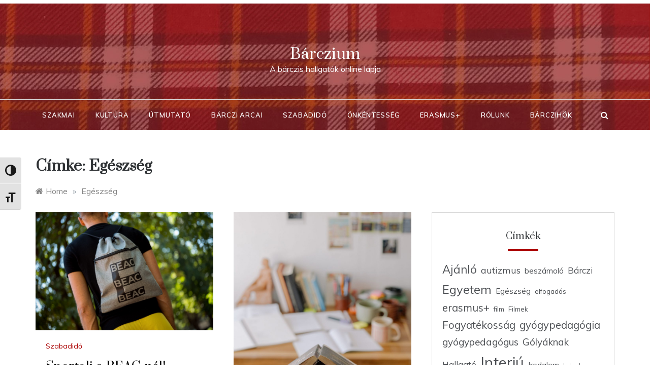

--- FILE ---
content_type: text/html; charset=UTF-8
request_url: http://barczium.elte.hu/tag/egeszseg/
body_size: 15870
content:
<!doctype html>
<html lang="hu">
<head>
	<meta charset="UTF-8">
	<meta name="viewport" content="width=device-width, initial-scale=1">
	<link rel="profile" href="https://gmpg.org/xfn/11">
	<meta name='robots' content='index, follow, max-image-preview:large, max-snippet:-1, max-video-preview:-1' />

	<!-- This site is optimized with the Yoast SEO plugin v23.0 - https://yoast.com/wordpress/plugins/seo/ -->
	<title>Egészség Archívum - B&aacute;rczium</title>
	<link rel="canonical" href="http://barczium.elte.hu/tag/egeszseg/" />
	<meta property="og:locale" content="hu_HU" />
	<meta property="og:type" content="article" />
	<meta property="og:title" content="Egészség Archívum - B&aacute;rczium" />
	<meta property="og:url" content="http://barczium.elte.hu/tag/egeszseg/" />
	<meta property="og:site_name" content="B&aacute;rczium" />
	<meta name="twitter:card" content="summary_large_image" />
	<script type="application/ld+json" class="yoast-schema-graph">{"@context":"https://schema.org","@graph":[{"@type":"CollectionPage","@id":"http://barczium.elte.hu/tag/egeszseg/","url":"http://barczium.elte.hu/tag/egeszseg/","name":"Egészség Archívum - B&aacute;rczium","isPartOf":{"@id":"http://barczium.elte.hu/#website"},"primaryImageOfPage":{"@id":"http://barczium.elte.hu/tag/egeszseg/#primaryimage"},"image":{"@id":"http://barczium.elte.hu/tag/egeszseg/#primaryimage"},"thumbnailUrl":"http://barczium.elte.hu/wp-content/uploads/2022/10/DSC_5454_0982e57021b3db42e488a8b21f846e59.jpg","breadcrumb":{"@id":"http://barczium.elte.hu/tag/egeszseg/#breadcrumb"},"inLanguage":"hu"},{"@type":"ImageObject","inLanguage":"hu","@id":"http://barczium.elte.hu/tag/egeszseg/#primaryimage","url":"http://barczium.elte.hu/wp-content/uploads/2022/10/DSC_5454_0982e57021b3db42e488a8b21f846e59.jpg","contentUrl":"http://barczium.elte.hu/wp-content/uploads/2022/10/DSC_5454_0982e57021b3db42e488a8b21f846e59.jpg","width":2048,"height":1363},{"@type":"BreadcrumbList","@id":"http://barczium.elte.hu/tag/egeszseg/#breadcrumb","itemListElement":[{"@type":"ListItem","position":1,"name":"Kezdőlap","item":"http://barczium.elte.hu/"},{"@type":"ListItem","position":2,"name":"Egészség"}]},{"@type":"WebSite","@id":"http://barczium.elte.hu/#website","url":"http://barczium.elte.hu/","name":"B&aacute;rczium","description":"A b&aacute;rczis hallgat&oacute;k online lapja","potentialAction":[{"@type":"SearchAction","target":{"@type":"EntryPoint","urlTemplate":"http://barczium.elte.hu/?s={search_term_string}"},"query-input":"required name=search_term_string"}],"inLanguage":"hu"}]}</script>
	<!-- / Yoast SEO plugin. -->


<link rel='dns-prefetch' href='//fonts.googleapis.com' />
<link rel="alternate" type="application/rss+xml" title="B&aacute;rczium &raquo; hírcsatorna" href="http://barczium.elte.hu/feed/" />
<link rel="alternate" type="application/rss+xml" title="B&aacute;rczium &raquo; hozzászólás hírcsatorna" href="http://barczium.elte.hu/comments/feed/" />
<link rel="alternate" type="application/rss+xml" title="B&aacute;rczium &raquo; Egészség címke hírcsatorna" href="http://barczium.elte.hu/tag/egeszseg/feed/" />
<script type="text/javascript">
/* <![CDATA[ */
window._wpemojiSettings = {"baseUrl":"https:\/\/s.w.org\/images\/core\/emoji\/15.0.3\/72x72\/","ext":".png","svgUrl":"https:\/\/s.w.org\/images\/core\/emoji\/15.0.3\/svg\/","svgExt":".svg","source":{"concatemoji":"http:\/\/barczium.elte.hu\/wp-includes\/js\/wp-emoji-release.min.js?ver=6.6"}};
/*! This file is auto-generated */
!function(i,n){var o,s,e;function c(e){try{var t={supportTests:e,timestamp:(new Date).valueOf()};sessionStorage.setItem(o,JSON.stringify(t))}catch(e){}}function p(e,t,n){e.clearRect(0,0,e.canvas.width,e.canvas.height),e.fillText(t,0,0);var t=new Uint32Array(e.getImageData(0,0,e.canvas.width,e.canvas.height).data),r=(e.clearRect(0,0,e.canvas.width,e.canvas.height),e.fillText(n,0,0),new Uint32Array(e.getImageData(0,0,e.canvas.width,e.canvas.height).data));return t.every(function(e,t){return e===r[t]})}function u(e,t,n){switch(t){case"flag":return n(e,"\ud83c\udff3\ufe0f\u200d\u26a7\ufe0f","\ud83c\udff3\ufe0f\u200b\u26a7\ufe0f")?!1:!n(e,"\ud83c\uddfa\ud83c\uddf3","\ud83c\uddfa\u200b\ud83c\uddf3")&&!n(e,"\ud83c\udff4\udb40\udc67\udb40\udc62\udb40\udc65\udb40\udc6e\udb40\udc67\udb40\udc7f","\ud83c\udff4\u200b\udb40\udc67\u200b\udb40\udc62\u200b\udb40\udc65\u200b\udb40\udc6e\u200b\udb40\udc67\u200b\udb40\udc7f");case"emoji":return!n(e,"\ud83d\udc26\u200d\u2b1b","\ud83d\udc26\u200b\u2b1b")}return!1}function f(e,t,n){var r="undefined"!=typeof WorkerGlobalScope&&self instanceof WorkerGlobalScope?new OffscreenCanvas(300,150):i.createElement("canvas"),a=r.getContext("2d",{willReadFrequently:!0}),o=(a.textBaseline="top",a.font="600 32px Arial",{});return e.forEach(function(e){o[e]=t(a,e,n)}),o}function t(e){var t=i.createElement("script");t.src=e,t.defer=!0,i.head.appendChild(t)}"undefined"!=typeof Promise&&(o="wpEmojiSettingsSupports",s=["flag","emoji"],n.supports={everything:!0,everythingExceptFlag:!0},e=new Promise(function(e){i.addEventListener("DOMContentLoaded",e,{once:!0})}),new Promise(function(t){var n=function(){try{var e=JSON.parse(sessionStorage.getItem(o));if("object"==typeof e&&"number"==typeof e.timestamp&&(new Date).valueOf()<e.timestamp+604800&&"object"==typeof e.supportTests)return e.supportTests}catch(e){}return null}();if(!n){if("undefined"!=typeof Worker&&"undefined"!=typeof OffscreenCanvas&&"undefined"!=typeof URL&&URL.createObjectURL&&"undefined"!=typeof Blob)try{var e="postMessage("+f.toString()+"("+[JSON.stringify(s),u.toString(),p.toString()].join(",")+"));",r=new Blob([e],{type:"text/javascript"}),a=new Worker(URL.createObjectURL(r),{name:"wpTestEmojiSupports"});return void(a.onmessage=function(e){c(n=e.data),a.terminate(),t(n)})}catch(e){}c(n=f(s,u,p))}t(n)}).then(function(e){for(var t in e)n.supports[t]=e[t],n.supports.everything=n.supports.everything&&n.supports[t],"flag"!==t&&(n.supports.everythingExceptFlag=n.supports.everythingExceptFlag&&n.supports[t]);n.supports.everythingExceptFlag=n.supports.everythingExceptFlag&&!n.supports.flag,n.DOMReady=!1,n.readyCallback=function(){n.DOMReady=!0}}).then(function(){return e}).then(function(){var e;n.supports.everything||(n.readyCallback(),(e=n.source||{}).concatemoji?t(e.concatemoji):e.wpemoji&&e.twemoji&&(t(e.twemoji),t(e.wpemoji)))}))}((window,document),window._wpemojiSettings);
/* ]]> */
</script>
<style id='wp-emoji-styles-inline-css' type='text/css'>

	img.wp-smiley, img.emoji {
		display: inline !important;
		border: none !important;
		box-shadow: none !important;
		height: 1em !important;
		width: 1em !important;
		margin: 0 0.07em !important;
		vertical-align: -0.1em !important;
		background: none !important;
		padding: 0 !important;
	}
</style>
<link rel='stylesheet' id='wp-block-library-css' href='http://barczium.elte.hu/wp-includes/css/dist/block-library/style.min.css?ver=6.6' type='text/css' media='all' />
<style id='wp-block-library-theme-inline-css' type='text/css'>
.wp-block-audio :where(figcaption){color:#555;font-size:13px;text-align:center}.is-dark-theme .wp-block-audio :where(figcaption){color:#ffffffa6}.wp-block-audio{margin:0 0 1em}.wp-block-code{border:1px solid #ccc;border-radius:4px;font-family:Menlo,Consolas,monaco,monospace;padding:.8em 1em}.wp-block-embed :where(figcaption){color:#555;font-size:13px;text-align:center}.is-dark-theme .wp-block-embed :where(figcaption){color:#ffffffa6}.wp-block-embed{margin:0 0 1em}.blocks-gallery-caption{color:#555;font-size:13px;text-align:center}.is-dark-theme .blocks-gallery-caption{color:#ffffffa6}:root :where(.wp-block-image figcaption){color:#555;font-size:13px;text-align:center}.is-dark-theme :root :where(.wp-block-image figcaption){color:#ffffffa6}.wp-block-image{margin:0 0 1em}.wp-block-pullquote{border-bottom:4px solid;border-top:4px solid;color:currentColor;margin-bottom:1.75em}.wp-block-pullquote cite,.wp-block-pullquote footer,.wp-block-pullquote__citation{color:currentColor;font-size:.8125em;font-style:normal;text-transform:uppercase}.wp-block-quote{border-left:.25em solid;margin:0 0 1.75em;padding-left:1em}.wp-block-quote cite,.wp-block-quote footer{color:currentColor;font-size:.8125em;font-style:normal;position:relative}.wp-block-quote.has-text-align-right{border-left:none;border-right:.25em solid;padding-left:0;padding-right:1em}.wp-block-quote.has-text-align-center{border:none;padding-left:0}.wp-block-quote.is-large,.wp-block-quote.is-style-large,.wp-block-quote.is-style-plain{border:none}.wp-block-search .wp-block-search__label{font-weight:700}.wp-block-search__button{border:1px solid #ccc;padding:.375em .625em}:where(.wp-block-group.has-background){padding:1.25em 2.375em}.wp-block-separator.has-css-opacity{opacity:.4}.wp-block-separator{border:none;border-bottom:2px solid;margin-left:auto;margin-right:auto}.wp-block-separator.has-alpha-channel-opacity{opacity:1}.wp-block-separator:not(.is-style-wide):not(.is-style-dots){width:100px}.wp-block-separator.has-background:not(.is-style-dots){border-bottom:none;height:1px}.wp-block-separator.has-background:not(.is-style-wide):not(.is-style-dots){height:2px}.wp-block-table{margin:0 0 1em}.wp-block-table td,.wp-block-table th{word-break:normal}.wp-block-table :where(figcaption){color:#555;font-size:13px;text-align:center}.is-dark-theme .wp-block-table :where(figcaption){color:#ffffffa6}.wp-block-video :where(figcaption){color:#555;font-size:13px;text-align:center}.is-dark-theme .wp-block-video :where(figcaption){color:#ffffffa6}.wp-block-video{margin:0 0 1em}:root :where(.wp-block-template-part.has-background){margin-bottom:0;margin-top:0;padding:1.25em 2.375em}
</style>
<style id='superb-addons-animated-heading-style-inline-css' type='text/css'>
.superbaddons-animated-heading-block{overflow:hidden}.superbaddons-animated-heading-block .superb-animated-heading-letter{display:inline-block}

</style>
<style id='superb-addons-author-box-style-inline-css' type='text/css'>
.superbaddons-authorbox{align-items:stretch;border-radius:10px;display:flex;flex-direction:row;gap:20px;padding:40px 20px}.superbaddons-authorbox-alignment-left{justify-content:flex-start}.superbaddons-authorbox-alignment-center{align-items:center;flex-direction:column;gap:0;justify-content:center;text-align:center}.superbaddons-authorbox-alignment-right{flex-direction:row-reverse;text-align:right}.superbaddons-authorbox-left{align-items:center;display:flex;flex:1;max-width:96px}.superbaddons-authorbox-right{flex:1}.superbaddons-authorbox-avatar{border-radius:50%}.superbaddons-authorbox-authorname{color:#444;font-size:32px;font-style:normal;font-weight:800;line-height:40px}.superbaddons-authorbox-authorbio{color:#7c7c7c;font-size:14px;font-style:normal;font-weight:600;line-height:19px}.superbaddons-authorbox-authorbio,.superbaddons-authorbox-authorname{margin:0}.superbaddons-authorbox-social-wrapper{align-items:flex-start;display:flex;flex-direction:row;gap:10px}.superbaddons-authorbox-social-wrapper a{margin-top:15px}

</style>
<style id='superb-addons-ratings-style-inline-css' type='text/css'>
.superbaddongs-ratings-overall-wrapper{display:flex;flex-direction:column}.superbaddons-ratings-overall-label{font-style:normal;font-weight:700}.superbaddons-ratings-overall-rating-wrapper{align-items:center;display:flex;flex-direction:row;gap:12px}.superbaddons-ratings-overall-rating{align-items:center;display:flex;font-style:normal;font-weight:800;gap:5px;line-height:40px}.superbaddons-ratings-stars-icons{display:flex;flex-wrap:wrap;gap:8px;position:relative}.superbaddons-ratings-single-star{align-items:center;display:flex;position:relative}.superbaddons-ratings-single-percentage-star{left:0;overflow:hidden;position:absolute;top:0}.superbaddons-ratings-ratingbar-label{font-weight:700;margin:30px 0 16px}.superbaddons-ratings-ratingbar-bar{border-radius:100px;overflow:hidden;width:100%}.superbaddons-ratings-ratingbar-bar,.superbaddons-ratings-ratingbar-bar-fill{height:10px}.superbaddons-ratings-alignment-center{text-align:center}.superbaddons-ratings-alignment-center .superbaddons-ratings-overall-rating-wrapper{justify-content:center}.superbaddons-ratings-alignment-right{text-align:right}.superbaddons-ratings-alignment-right .superbaddons-ratings-overall-rating-wrapper{flex-direction:row-reverse}

</style>
<style id='superb-addons-table-of-contents-style-inline-css' type='text/css'>
.superbaddons-tableofcontents{display:flex;flex-direction:column}.superbaddons-tableofcontents-alignment-center{align-items:center;text-align:center}.superbaddons-tableofcontents-alignment-right{direction:rtl}.superbaddons-tableofcontents-boxed{border-radius:10px;padding:40px 20px}.superbaddons-tableofcontents-title{font-style:normal;font-weight:800}.superbaddons-tableofcontents-text{font-style:normal;font-weight:600}.superbaddons-tableofcontents-table ol{list-style-position:inside;margin:0;padding:0}.superbaddons-tableofcontents-table ol ol{padding-left:20px}.superbaddons-tableofcontents-alignment-center .superbaddons-tableofcontents-table ol ol{padding-left:0}.superbaddons-tableofcontents-alignment-right .superbaddons-tableofcontents-table ol ol{padding-left:0;padding-right:20px}

</style>
<style id='superb-addons-recent-posts-style-inline-css' type='text/css'>
.superbaddons-recentposts-alignment-center .superbaddons-recentposts-item-inner{flex-direction:column;justify-content:center;text-align:center}.superbaddons-recentposts-alignment-right{direction:rtl}.superbaddons-recentposts-list{list-style:none;margin:0;padding:0}.superbaddons-recentposts-list a{text-decoration:none}.superbaddons-recentposts-list a:active,.superbaddons-recentposts-list a:focus,.superbaddons-recentposts-list a:hover{color:inherit}.superbaddons-recentposts-item{margin-bottom:10px}.superbaddons-recentposts-item:last-of-type{margin-bottom:0}.superbaddons-recentposts-item-inner{align-items:center;display:flex;gap:10px}.superbaddons-recentposts-item-left,.superbaddons-recentposts-item-right{display:flex;flex-direction:column}

</style>
<style id='superb-addons-cover-image-style-inline-css' type='text/css'>
.superbaddons-coverimage-block{overflow:hidden}

</style>
<style id='superb-addons-google-maps-style-inline-css' type='text/css'>
.superbaddons-google-maps-block{overflow:hidden}

</style>
<style id='superb-addons-reveal-button-style-inline-css' type='text/css'>
.superb-addons-reveal-button{box-sizing:border-box;font-size:18px;padding-right:30px;position:relative}.superb-addons-reveal-button-element{background-color:var(--wp--preset--color--primary,#fff);border:1px solid var(--wp--preset--color--primary,#000);border-radius:5px;box-sizing:border-box;color:var(--wp--preset--color--contrast-light,#000);display:inline-block;line-height:1;margin:0;padding:15px 25px;position:relative;text-align:center;text-decoration:none;width:auto;z-index:1}.superb-addons-reveal-button.superb-addons-reveal-button-width-25{width:calc(25% - var(--wp--style--block-gap, .5em)*.75)}.superb-addons-reveal-button.superb-addons-reveal-button-width-50{width:calc(50% - var(--wp--style--block-gap, .5em)*.5)}.superb-addons-reveal-button.superb-addons-reveal-button-width-75{width:calc(75% - var(--wp--style--block-gap, .5em)*.25)}.superb-addons-reveal-button.superb-addons-reveal-button-width-100{flex-basis:100%;width:100%}.superb-has-custom-width .superb-addons-reveal-button-element{width:100%}.superb-addons-reveal-button-has-reveal .superb-addons-reveal-button-element.superb-addons-reveal-button-cta{border-bottom-right-radius:0!important;border-top-right-radius:0!important}.superb-addons-reveal-button-element.superb-addons-reveal-button-revealed{border-color:var(--wp--preset--color--primary,#000);border-style:dashed;display:inline-flex;gap:10px;margin-right:0;-webkit-user-select:all;-moz-user-select:all;user-select:all}.superb-addons-reveal-button-element.superb-addons-reveal-button-revealed,.superb-addons-reveal-button-teaser{align-items:center;background-color:var(--wp--preset--color--contrast-light,#fff);color:var(--wp--preset--color--primary,#000)}.superb-addons-reveal-button-teaser{border:1px dashed #000;border:1px dashed var(--wp--preset--color--primary,#000);border-radius:0 8px 8px 0;box-sizing:border-box;display:none;height:100%;justify-content:flex-end;padding:0 10px;position:absolute;right:0;top:0;-webkit-user-select:none;-moz-user-select:none;user-select:none;width:50%;z-index:0}.superb-addons-reveal-button-has-reveal .superb-addons-reveal-button-teaser{display:flex}.superb-addons-reveal-button .superb-has-teaser-text-color{color:var(--superb-addons-reveal-button-teaser-text)}.superb-addons-reveal-button .superb-has-teaser-background-color{background-color:var(--superb-addons-reveal-button-teaser-background)}.superb-addons-reveal-button:active,.superb-addons-reveal-button:focus,.superb-addons-reveal-button:hover{text-decoration:none}.superb-addons-reveal-button-element button{align-items:center;background:none;border:none;color:inherit;cursor:pointer;display:inline-flex;font-family:inherit;font-size:18px;font-weight:inherit;margin:0;padding:0;text-align:center;text-decoration:none;-webkit-user-select:none;-moz-user-select:none;user-select:none}

</style>
<style id='classic-theme-styles-inline-css' type='text/css'>
/*! This file is auto-generated */
.wp-block-button__link{color:#fff;background-color:#32373c;border-radius:9999px;box-shadow:none;text-decoration:none;padding:calc(.667em + 2px) calc(1.333em + 2px);font-size:1.125em}.wp-block-file__button{background:#32373c;color:#fff;text-decoration:none}
</style>
<style id='global-styles-inline-css' type='text/css'>
:root{--wp--preset--aspect-ratio--square: 1;--wp--preset--aspect-ratio--4-3: 4/3;--wp--preset--aspect-ratio--3-4: 3/4;--wp--preset--aspect-ratio--3-2: 3/2;--wp--preset--aspect-ratio--2-3: 2/3;--wp--preset--aspect-ratio--16-9: 16/9;--wp--preset--aspect-ratio--9-16: 9/16;--wp--preset--color--black: #000000;--wp--preset--color--cyan-bluish-gray: #abb8c3;--wp--preset--color--white: #ffffff;--wp--preset--color--pale-pink: #f78da7;--wp--preset--color--vivid-red: #cf2e2e;--wp--preset--color--luminous-vivid-orange: #ff6900;--wp--preset--color--luminous-vivid-amber: #fcb900;--wp--preset--color--light-green-cyan: #7bdcb5;--wp--preset--color--vivid-green-cyan: #00d084;--wp--preset--color--pale-cyan-blue: #8ed1fc;--wp--preset--color--vivid-cyan-blue: #0693e3;--wp--preset--color--vivid-purple: #9b51e0;--wp--preset--gradient--vivid-cyan-blue-to-vivid-purple: linear-gradient(135deg,rgba(6,147,227,1) 0%,rgb(155,81,224) 100%);--wp--preset--gradient--light-green-cyan-to-vivid-green-cyan: linear-gradient(135deg,rgb(122,220,180) 0%,rgb(0,208,130) 100%);--wp--preset--gradient--luminous-vivid-amber-to-luminous-vivid-orange: linear-gradient(135deg,rgba(252,185,0,1) 0%,rgba(255,105,0,1) 100%);--wp--preset--gradient--luminous-vivid-orange-to-vivid-red: linear-gradient(135deg,rgba(255,105,0,1) 0%,rgb(207,46,46) 100%);--wp--preset--gradient--very-light-gray-to-cyan-bluish-gray: linear-gradient(135deg,rgb(238,238,238) 0%,rgb(169,184,195) 100%);--wp--preset--gradient--cool-to-warm-spectrum: linear-gradient(135deg,rgb(74,234,220) 0%,rgb(151,120,209) 20%,rgb(207,42,186) 40%,rgb(238,44,130) 60%,rgb(251,105,98) 80%,rgb(254,248,76) 100%);--wp--preset--gradient--blush-light-purple: linear-gradient(135deg,rgb(255,206,236) 0%,rgb(152,150,240) 100%);--wp--preset--gradient--blush-bordeaux: linear-gradient(135deg,rgb(254,205,165) 0%,rgb(254,45,45) 50%,rgb(107,0,62) 100%);--wp--preset--gradient--luminous-dusk: linear-gradient(135deg,rgb(255,203,112) 0%,rgb(199,81,192) 50%,rgb(65,88,208) 100%);--wp--preset--gradient--pale-ocean: linear-gradient(135deg,rgb(255,245,203) 0%,rgb(182,227,212) 50%,rgb(51,167,181) 100%);--wp--preset--gradient--electric-grass: linear-gradient(135deg,rgb(202,248,128) 0%,rgb(113,206,126) 100%);--wp--preset--gradient--midnight: linear-gradient(135deg,rgb(2,3,129) 0%,rgb(40,116,252) 100%);--wp--preset--font-size--small: 16px;--wp--preset--font-size--medium: 20px;--wp--preset--font-size--large: 25px;--wp--preset--font-size--x-large: 42px;--wp--preset--font-size--larger: 35px;--wp--preset--spacing--20: 0.44rem;--wp--preset--spacing--30: 0.67rem;--wp--preset--spacing--40: 1rem;--wp--preset--spacing--50: 1.5rem;--wp--preset--spacing--60: 2.25rem;--wp--preset--spacing--70: 3.38rem;--wp--preset--spacing--80: 5.06rem;--wp--preset--shadow--natural: 6px 6px 9px rgba(0, 0, 0, 0.2);--wp--preset--shadow--deep: 12px 12px 50px rgba(0, 0, 0, 0.4);--wp--preset--shadow--sharp: 6px 6px 0px rgba(0, 0, 0, 0.2);--wp--preset--shadow--outlined: 6px 6px 0px -3px rgba(255, 255, 255, 1), 6px 6px rgba(0, 0, 0, 1);--wp--preset--shadow--crisp: 6px 6px 0px rgba(0, 0, 0, 1);}:where(.is-layout-flex){gap: 0.5em;}:where(.is-layout-grid){gap: 0.5em;}body .is-layout-flex{display: flex;}.is-layout-flex{flex-wrap: wrap;align-items: center;}.is-layout-flex > :is(*, div){margin: 0;}body .is-layout-grid{display: grid;}.is-layout-grid > :is(*, div){margin: 0;}:where(.wp-block-columns.is-layout-flex){gap: 2em;}:where(.wp-block-columns.is-layout-grid){gap: 2em;}:where(.wp-block-post-template.is-layout-flex){gap: 1.25em;}:where(.wp-block-post-template.is-layout-grid){gap: 1.25em;}.has-black-color{color: var(--wp--preset--color--black) !important;}.has-cyan-bluish-gray-color{color: var(--wp--preset--color--cyan-bluish-gray) !important;}.has-white-color{color: var(--wp--preset--color--white) !important;}.has-pale-pink-color{color: var(--wp--preset--color--pale-pink) !important;}.has-vivid-red-color{color: var(--wp--preset--color--vivid-red) !important;}.has-luminous-vivid-orange-color{color: var(--wp--preset--color--luminous-vivid-orange) !important;}.has-luminous-vivid-amber-color{color: var(--wp--preset--color--luminous-vivid-amber) !important;}.has-light-green-cyan-color{color: var(--wp--preset--color--light-green-cyan) !important;}.has-vivid-green-cyan-color{color: var(--wp--preset--color--vivid-green-cyan) !important;}.has-pale-cyan-blue-color{color: var(--wp--preset--color--pale-cyan-blue) !important;}.has-vivid-cyan-blue-color{color: var(--wp--preset--color--vivid-cyan-blue) !important;}.has-vivid-purple-color{color: var(--wp--preset--color--vivid-purple) !important;}.has-black-background-color{background-color: var(--wp--preset--color--black) !important;}.has-cyan-bluish-gray-background-color{background-color: var(--wp--preset--color--cyan-bluish-gray) !important;}.has-white-background-color{background-color: var(--wp--preset--color--white) !important;}.has-pale-pink-background-color{background-color: var(--wp--preset--color--pale-pink) !important;}.has-vivid-red-background-color{background-color: var(--wp--preset--color--vivid-red) !important;}.has-luminous-vivid-orange-background-color{background-color: var(--wp--preset--color--luminous-vivid-orange) !important;}.has-luminous-vivid-amber-background-color{background-color: var(--wp--preset--color--luminous-vivid-amber) !important;}.has-light-green-cyan-background-color{background-color: var(--wp--preset--color--light-green-cyan) !important;}.has-vivid-green-cyan-background-color{background-color: var(--wp--preset--color--vivid-green-cyan) !important;}.has-pale-cyan-blue-background-color{background-color: var(--wp--preset--color--pale-cyan-blue) !important;}.has-vivid-cyan-blue-background-color{background-color: var(--wp--preset--color--vivid-cyan-blue) !important;}.has-vivid-purple-background-color{background-color: var(--wp--preset--color--vivid-purple) !important;}.has-black-border-color{border-color: var(--wp--preset--color--black) !important;}.has-cyan-bluish-gray-border-color{border-color: var(--wp--preset--color--cyan-bluish-gray) !important;}.has-white-border-color{border-color: var(--wp--preset--color--white) !important;}.has-pale-pink-border-color{border-color: var(--wp--preset--color--pale-pink) !important;}.has-vivid-red-border-color{border-color: var(--wp--preset--color--vivid-red) !important;}.has-luminous-vivid-orange-border-color{border-color: var(--wp--preset--color--luminous-vivid-orange) !important;}.has-luminous-vivid-amber-border-color{border-color: var(--wp--preset--color--luminous-vivid-amber) !important;}.has-light-green-cyan-border-color{border-color: var(--wp--preset--color--light-green-cyan) !important;}.has-vivid-green-cyan-border-color{border-color: var(--wp--preset--color--vivid-green-cyan) !important;}.has-pale-cyan-blue-border-color{border-color: var(--wp--preset--color--pale-cyan-blue) !important;}.has-vivid-cyan-blue-border-color{border-color: var(--wp--preset--color--vivid-cyan-blue) !important;}.has-vivid-purple-border-color{border-color: var(--wp--preset--color--vivid-purple) !important;}.has-vivid-cyan-blue-to-vivid-purple-gradient-background{background: var(--wp--preset--gradient--vivid-cyan-blue-to-vivid-purple) !important;}.has-light-green-cyan-to-vivid-green-cyan-gradient-background{background: var(--wp--preset--gradient--light-green-cyan-to-vivid-green-cyan) !important;}.has-luminous-vivid-amber-to-luminous-vivid-orange-gradient-background{background: var(--wp--preset--gradient--luminous-vivid-amber-to-luminous-vivid-orange) !important;}.has-luminous-vivid-orange-to-vivid-red-gradient-background{background: var(--wp--preset--gradient--luminous-vivid-orange-to-vivid-red) !important;}.has-very-light-gray-to-cyan-bluish-gray-gradient-background{background: var(--wp--preset--gradient--very-light-gray-to-cyan-bluish-gray) !important;}.has-cool-to-warm-spectrum-gradient-background{background: var(--wp--preset--gradient--cool-to-warm-spectrum) !important;}.has-blush-light-purple-gradient-background{background: var(--wp--preset--gradient--blush-light-purple) !important;}.has-blush-bordeaux-gradient-background{background: var(--wp--preset--gradient--blush-bordeaux) !important;}.has-luminous-dusk-gradient-background{background: var(--wp--preset--gradient--luminous-dusk) !important;}.has-pale-ocean-gradient-background{background: var(--wp--preset--gradient--pale-ocean) !important;}.has-electric-grass-gradient-background{background: var(--wp--preset--gradient--electric-grass) !important;}.has-midnight-gradient-background{background: var(--wp--preset--gradient--midnight) !important;}.has-small-font-size{font-size: var(--wp--preset--font-size--small) !important;}.has-medium-font-size{font-size: var(--wp--preset--font-size--medium) !important;}.has-large-font-size{font-size: var(--wp--preset--font-size--large) !important;}.has-x-large-font-size{font-size: var(--wp--preset--font-size--x-large) !important;}
:where(.wp-block-post-template.is-layout-flex){gap: 1.25em;}:where(.wp-block-post-template.is-layout-grid){gap: 1.25em;}
:where(.wp-block-columns.is-layout-flex){gap: 2em;}:where(.wp-block-columns.is-layout-grid){gap: 2em;}
:root :where(.wp-block-pullquote){font-size: 1.5em;line-height: 1.6;}
</style>
<link rel='stylesheet' id='superb-addons-patterns-css' href='http://barczium.elte.hu/wp-content/plugins/superb-blocks/assets/css/patterns.min.css?ver=3.3.0' type='text/css' media='all' />
<link rel='stylesheet' id='superb-addons-enhancements-css' href='http://barczium.elte.hu/wp-content/plugins/superb-blocks/assets/css/enhancements.min.css?ver=3.3.0' type='text/css' media='all' />
<link rel='stylesheet' id='spbsm-stylesheet-css' href='http://barczium.elte.hu/wp-content/plugins/superb-social-share-and-follow-buttons//assets/css/frontend.css?ver=1.1.8' type='text/css' media='all' />
<link rel='stylesheet' id='spbsm-lato-font-css' href='http://barczium.elte.hu/wp-content/plugins/superb-social-share-and-follow-buttons//assets/lato/styles.css?ver=1.1.8' type='text/css' media='all' />
<link rel='stylesheet' id='ui-font-css' href='http://barczium.elte.hu/wp-content/plugins/wp-accessibility/toolbar/fonts/css/a11y-toolbar.css?ver=2.1.7' type='text/css' media='all' />
<link rel='stylesheet' id='ui-a11y-css' href='http://barczium.elte.hu/wp-content/plugins/wp-accessibility/toolbar/css/a11y.css?ver=2.1.7' type='text/css' media='all' />
<link rel='stylesheet' id='ui-fontsize.css-css' href='http://barczium.elte.hu/wp-content/plugins/wp-accessibility/toolbar/css/a11y-fontsize.css?ver=2.1.7' type='text/css' media='all' />
<style id='ui-fontsize.css-inline-css' type='text/css'>
html { --wpa-font-size: clamp( 24px, 1.5rem, 36px ); --wpa-h1-size : clamp( 48px, 3rem, 72px ); --wpa-h2-size : clamp( 40px, 2.5rem, 60px ); --wpa-h3-size : clamp( 32px, 2rem, 48px ); --wpa-h4-size : clamp( 28px, 1.75rem, 42px ); --wpa-sub-list-size: 1.1em; --wpa-sub-sub-list-size: 1em; } 
</style>
<link rel='stylesheet' id='wpa-style-css' href='http://barczium.elte.hu/wp-content/plugins/wp-accessibility/css/wpa-style.css?ver=2.1.7' type='text/css' media='all' />
<style id='wpa-style-inline-css' type='text/css'>
:root { --admin-bar-top : 7px; }
</style>
<link rel='stylesheet' id='polite-body-css' href='//fonts.googleapis.com/css?family=Muli:400,400i,500,600,700&#038;display=swap' type='text/css' media='all' />
<link rel='stylesheet' id='polite-heading-css' href='//fonts.googleapis.com/css?family=Prata&#038;display=swap' type='text/css' media='all' />
<link rel='stylesheet' id='polite-sign-css' href='//fonts.googleapis.com/css?family=Monsieur+La+Doulaise&#038;display=swap' type='text/css' media='all' />
<link rel='stylesheet' id='font-awesome-css' href='http://barczium.elte.hu/wp-content/plugins/elementor/assets/lib/font-awesome/css/font-awesome.min.css?ver=4.7.0' type='text/css' media='all' />
<link rel='stylesheet' id='grid-css-css' href='http://barczium.elte.hu/wp-content/themes/polite/css/grid.min.css?ver=4.5.0' type='text/css' media='all' />
<link rel='stylesheet' id='slick-css' href='http://barczium.elte.hu/wp-content/themes/polite/assets/css/slick.css?ver=4.5.0' type='text/css' media='all' />
<link rel='stylesheet' id='offcanvas-style-css' href='http://barczium.elte.hu/wp-content/themes/polite/assets/css/canvi.css?ver=4.5.0' type='text/css' media='all' />
<link rel='stylesheet' id='polite-style-css' href='http://barczium.elte.hu/wp-content/themes/polite/style.css?ver=6.6' type='text/css' media='all' />
<style id='polite-style-inline-css' type='text/css'>

            #toTop,
            a.effect:before,
            .show-more,
            a.link-format,
            .comment-form #submit:hover, 
            .comment-form #submit:focus,
            .meta_bottom .post-share a:hover,
            .tabs-nav li:before,
            .post-slider-section .s-cat,
            .sidebar-3 .widget-title:after,
            .bottom-caption .slick-current .slider-items span,
            aarticle.format-status .post-content .post-format::after,
            article.format-chat .post-content .post-format::after, 
            article.format-link .post-content .post-format::after,
            article.format-standard .post-content .post-format::after, 
            article.format-image .post-content .post-format::after, 
            article.hentry.sticky .post-content .post-format::after, 
            article.format-video .post-content .post-format::after, 
            article.format-gallery .post-content .post-format::after, 
            article.format-audio .post-content .post-format::after, 
            article.format-quote .post-content .post-format::after{ 
                background-color: #aa0000; 
                border-color: #aa0000;
            }
            #author:active, 
            #email:active, 
            #url:active, 
            #comment:active, 
            #author:focus, 
            #email:focus, 
            #url:focus, 
            #comment:focus,
            #author:hover, 
            #email:hover, 
            #url:hover, 
            #comment:hover{
                border-color:#aa0000;
            }
            .post-cats > span i, 
            .post-cats > span a,
            .slide-wrap .caption .s-cat,
            .slide-wrap .caption span a:hover,
            .comment-form .logged-in-as a:last-child:hover, 
            .comment-form .logged-in-as a:last-child:focus,
            .main-header a:hover, 
            .main-header a:focus, 
            .main-header a:active,
            .top-menu > ul > li > a:hover,
            .main-menu ul li.current-menu-item > a, 
            .header-2 .main-menu > ul > li.current-menu-item > a,
            .main-menu ul li:hover > a,
            .post-navigation .nav-links a:hover, 
            .post-navigation .nav-links a:focus,
            .tabs-nav li.tab-active a, 
            .tabs-nav li.tab-active,
            .tabs-nav li.tab-active a, 
            .tabs-nav li.tab-active,
            ul.trail-items li a:hover span,
            .author-socials a:hover,
            .post-date a:focus, 
            .post-date a:hover,
            .post-excerpt a:hover, 
            .post-excerpt a:focus, 
            .content a:hover, 
            .content a:focus,
            .post-footer > span a:hover, 
            .post-footer > span a:focus,
            .widget a:hover, 
            .widget a:focus,
            .footer-menu li a:hover, 
            .footer-menu li a:focus,
            .footer-social-links a:hover,
            .footer-social-links a:focus,
            .site-footer a:hover, 
            .site-footer a:focus, .content-area p a{ 
                color : #aa0000; 
            }
            .header-1 .head_one .logo{ 
                max-width : 600px; 
            }
            .header-image:before { 
                background-color : #000000; 
            }
            .header-image:before { 
                opacity : 0.1; 
            }
            .header-1 .header-image .head_one { 
                min-height : 100px; 
            }
</style>
<script type="text/javascript" src="http://barczium.elte.hu/wp-includes/js/jquery/jquery.min.js?ver=3.7.1" id="jquery-core-js"></script>
<script type="text/javascript" src="http://barczium.elte.hu/wp-includes/js/jquery/jquery-migrate.min.js?ver=3.4.1" id="jquery-migrate-js"></script>
<script type="text/javascript" src="http://barczium.elte.hu/wp-content/plugins/wp-accessibility/js/fingerprint.min.js?ver=2.1.7" id="wpa-fingerprintjs-js"></script>
<link rel="https://api.w.org/" href="http://barczium.elte.hu/wp-json/" /><link rel="alternate" title="JSON" type="application/json" href="http://barczium.elte.hu/wp-json/wp/v2/tags/43" /><link rel="EditURI" type="application/rsd+xml" title="RSD" href="http://barczium.elte.hu/xmlrpc.php?rsd" />
<meta name="generator" content="WordPress 6.6" />
<!-- Analytics by WP Statistics v14.9.1 - https://wp-statistics.com/ -->
<meta name="generator" content="Elementor 3.23.1; features: additional_custom_breakpoints, e_lazyload; settings: css_print_method-external, google_font-enabled, font_display-auto">
			<style>
				.e-con.e-parent:nth-of-type(n+4):not(.e-lazyloaded):not(.e-no-lazyload),
				.e-con.e-parent:nth-of-type(n+4):not(.e-lazyloaded):not(.e-no-lazyload) * {
					background-image: none !important;
				}
				@media screen and (max-height: 1024px) {
					.e-con.e-parent:nth-of-type(n+3):not(.e-lazyloaded):not(.e-no-lazyload),
					.e-con.e-parent:nth-of-type(n+3):not(.e-lazyloaded):not(.e-no-lazyload) * {
						background-image: none !important;
					}
				}
				@media screen and (max-height: 640px) {
					.e-con.e-parent:nth-of-type(n+2):not(.e-lazyloaded):not(.e-no-lazyload),
					.e-con.e-parent:nth-of-type(n+2):not(.e-lazyloaded):not(.e-no-lazyload) * {
						background-image: none !important;
					}
				}
			</style>
			<link rel="icon" href="http://barczium.elte.hu/wp-content/uploads/2020/08/cropped-19E942F0-0CEF-40F8-87AF-02BF69B416FB-32x32.jpeg" sizes="32x32" />
<link rel="icon" href="http://barczium.elte.hu/wp-content/uploads/2020/08/cropped-19E942F0-0CEF-40F8-87AF-02BF69B416FB-192x192.jpeg" sizes="192x192" />
<link rel="apple-touch-icon" href="http://barczium.elte.hu/wp-content/uploads/2020/08/cropped-19E942F0-0CEF-40F8-87AF-02BF69B416FB-180x180.jpeg" />
<meta name="msapplication-TileImage" content="http://barczium.elte.hu/wp-content/uploads/2020/08/cropped-19E942F0-0CEF-40F8-87AF-02BF69B416FB-270x270.jpeg" />
</head>

<body class="archive tag tag-egeszseg tag-43 wp-embed-responsive hfeed at-sticky-sidebar right-sidebar masonry-post elementor-default elementor-kit-44">
<div id="page" class="site ">
	<a class="skip-link screen-reader-text" href="#content">Skip to content</a>

	<div class="js-canvi-content canvi-content">
<header class="header-1">
					<section class="top-bar-area">
				<div class="container">
										
									</div>
			</section>
					
		<section class="main-header header-image" style="background-image:url(http://barczium.elte.hu/wp-content/uploads/2022/10/kockas1.jpg); background-size: cover; background-position: center; background-repeat: no-repeat;">
		<div class="head_one clearfix">
			<div class="container">
				<div class="logo">
										<h1 class="site-title"><a href="http://barczium.elte.hu/" rel="home">B&aacute;rczium</a></h1>
										<p class="site-description">A b&aacute;rczis hallgat&oacute;k online lapja</p>
							</div><!-- .site-logo -->
		</div>
	</div>
	<div class="menu-area">
		<div class="container">					
			<nav id="site-navigation">
													<div class="search-wrapper">					
						<div class="search-box">
							<a href="javascript:void(0);" class="s_click"><i class="fa fa-search first_click" aria-hidden="true" style="display: block;"></i></a>
							<a href="javascript:void(0);" class="s_click"><i class="fa fa-times second_click" aria-hidden="true" style="display: none;"></i></a>
						</div>
						<div class="search-box-text">
							<form role="search" method="get" class="search-form" action="http://barczium.elte.hu/">
				<label>
					<span class="screen-reader-text">Keresés:</span>
					<input type="search" class="search-field" placeholder="Keresés&hellip;" value="" name="s" />
				</label>
				<input type="submit" class="search-submit" value="Keresés" />
			</form>						</div>				
					</div>
				
				<button class="bar-menu">
											<span>Menu</span>
									</button>
				<div class="main-menu menu-caret">
					<ul id="primary-menu" class=""><li id="menu-item-147" class="menu-item menu-item-type-taxonomy menu-item-object-category menu-item-147"><a href="http://barczium.elte.hu/category/szakmai/">Szakmai</a></li>
<li id="menu-item-150" class="menu-item menu-item-type-taxonomy menu-item-object-category menu-item-150"><a href="http://barczium.elte.hu/category/kultura/">Kultúra</a></li>
<li id="menu-item-146" class="menu-item menu-item-type-taxonomy menu-item-object-category menu-item-146"><a href="http://barczium.elte.hu/category/utmutato/">Útmutató</a></li>
<li id="menu-item-149" class="menu-item menu-item-type-taxonomy menu-item-object-category menu-item-149"><a href="http://barczium.elte.hu/category/barcziarcai/">Bárczi arcai</a></li>
<li id="menu-item-148" class="menu-item menu-item-type-taxonomy menu-item-object-category menu-item-148"><a href="http://barczium.elte.hu/category/szabadido/">Szabadidő</a></li>
<li id="menu-item-151" class="menu-item menu-item-type-taxonomy menu-item-object-category menu-item-151"><a href="http://barczium.elte.hu/category/onkentesseg/">Önkéntesség</a></li>
<li id="menu-item-1540" class="menu-item menu-item-type-taxonomy menu-item-object-category menu-item-1540"><a href="http://barczium.elte.hu/category/erasmus/">Erasmus+</a></li>
<li id="menu-item-154" class="menu-item menu-item-type-post_type menu-item-object-page menu-item-154"><a href="http://barczium.elte.hu/rolunk/">Rólunk</a></li>
<li id="menu-item-155" class="menu-item menu-item-type-custom menu-item-object-custom menu-item-155"><a href="http://barczihok.elte.hu/">BárcziHÖK</a></li>
</ul>				</div>
			</nav><!-- #site-navigation -->
		</div>
	</div>
</setion><!-- #masthead -->
</header>


	     <section id="content" class="site-content posts-container">
	<div class="container">
		<div class="row">	
			<div class="archive-heading">
				<h1 class="archive-title">Címke: <span>Egészség</span></h1>			</div>

			<div class="breadcrumbs-wrap">
				<div role="navigation" aria-label="Breadcrumbs" class="breadcrumb-trail breadcrumbs" itemprop="breadcrumb"><ul class="trail-items" itemscope itemtype="http://schema.org/BreadcrumbList"><meta name="numberOfItems" content="2" /><meta name="itemListOrder" content="Ascending" /><li itemprop="itemListElement" itemscope itemtype="http://schema.org/ListItem" class="trail-item trail-begin"><a href="http://barczium.elte.hu/" rel="home" itemprop="item"><span itemprop="name">Home</span></a><meta itemprop="position" content="1" /></li><span class="delim">»</span><li itemprop="itemListElement" itemscope itemtype="http://schema.org/ListItem" class="trail-item trail-end"><a href="http://barczium.elte.hu/tag/egeszseg/" itemprop="item"><span itemprop="name">Egészség</span></a><meta itemprop="position" content="2" /></li><span class="delim">»</span></ul></div> <!-- Breadcrumb hook -->
			</div>
			<div id="primary" class="col-md-8 content-area">
				<main id="main" class="site-main">
					
						        <div class="masonry-start"><div id="masonry-loop">
        
        <article id="post-1959" class="masonry-post post-1959 post type-post status-publish format-standard has-post-thumbnail hentry category-szabadido tag-beac tag-egeszseg tag-sportolas">
    <div class="post-wrap left-image">
                    <div class="post-media">
                                            <a class="post-thumbnail" href="http://barczium.elte.hu/2022/10/sportolj-a-beac-nal/" aria-hidden="true">
                    <img fetchpriority="high" width="2048" height="1363" src="http://barczium.elte.hu/wp-content/uploads/2022/10/DSC_5454_0982e57021b3db42e488a8b21f846e59.jpg" class="left-image wp-post-image" alt="Sportolj a BEAC-nál!" decoding="async" srcset="http://barczium.elte.hu/wp-content/uploads/2022/10/DSC_5454_0982e57021b3db42e488a8b21f846e59.jpg 2048w, http://barczium.elte.hu/wp-content/uploads/2022/10/DSC_5454_0982e57021b3db42e488a8b21f846e59-300x200.jpg 300w, http://barczium.elte.hu/wp-content/uploads/2022/10/DSC_5454_0982e57021b3db42e488a8b21f846e59-1024x682.jpg 1024w, http://barczium.elte.hu/wp-content/uploads/2022/10/DSC_5454_0982e57021b3db42e488a8b21f846e59-768x511.jpg 768w, http://barczium.elte.hu/wp-content/uploads/2022/10/DSC_5454_0982e57021b3db42e488a8b21f846e59-1536x1022.jpg 1536w, http://barczium.elte.hu/wp-content/uploads/2022/10/DSC_5454_0982e57021b3db42e488a8b21f846e59-600x400.jpg 600w" sizes="(max-width: 2048px) 100vw, 2048px" />                </a>
                                            <div class="meta_bottom">
            <div class="post-share">
                <a target="_blank" href="https://www.facebook.com/sharer/sharer.php?u=http://barczium.elte.hu/2022/10/sportolj-a-beac-nal/"><i class="fa fa-facebook"></i></a>
                <a target="_blank" href="http://twitter.com/share?text=Sportolj%20a%20BEAC-nál!&#038;url=http://barczium.elte.hu/2022/10/sportolj-a-beac-nal/"><i
                            class="fa fa-twitter"></i></a>
                <a target="_blank" href="http://pinterest.com/pin/create/button/?url=http://barczium.elte.hu/2022/10/sportolj-a-beac-nal/&#038;media=http://barczium.elte.hu/wp-content/uploads/2022/10/DSC_5454_0982e57021b3db42e488a8b21f846e59.jpg&#038;description=Sportolj%20a%20BEAC-nál!"><i
                            class="fa fa-pinterest"></i></a>
                <a target="_blank" href="http://www.linkedin.com/shareArticle?mini=true&#038;title=Sportolj%20a%20BEAC-nál!&#038;url=http://barczium.elte.hu/2022/10/sportolj-a-beac-nal/"><i class="fa fa-linkedin"></i></a>
            </div>
        </div>
                    </div>
                <div class="post-content">
                            <div class="post-cats">
                    <span class="cat-links"><a href="http://barczium.elte.hu/category/szabadido/" rel="category tag">Szabadidő</a></span>                </div>
                        <div class="post_title">
                <h2 class="post-title entry-title"><a href="http://barczium.elte.hu/2022/10/sportolj-a-beac-nal/" rel="bookmark">Sportolj a BEAC-nál!</a></h2>                            </div>
            <div class="post-excerpt entry-content">
                <p>Elkezdődött az őszi félév, ilyenkor általában a legnagyobb hangsúlyt a tanulásra fektetjük. Megismerkedünk az új óráinkkal, tanárainkkal. Lassan kezdetét veszi a beadandók időszaka. Ugyanakkor nagyon</p>
                <!-- read more -->
                            </div>
            <!-- .entry-content end -->
            <div class="post-meta">
                                    <div class="post-date">
                        <div class="entry-meta">
                            <span class="posted-on"><a href="http://barczium.elte.hu/2022/10/sportolj-a-beac-nal/" rel="bookmark"><time class="entry-date published" datetime="2022-10-04T10:52:14+00:00">október 4, 2022</time><time class="updated" datetime="2024-02-27T20:13:45+00:00">február 27, 2024</time></a></span><span class="post_by"> by <span class="author vcard"><a class="url fn n" href="http://barczium.elte.hu/author/gonczidorina/">Gönczi Dorina</a></span></span>                        </div><!-- .entry-meta -->
                    </div>
                            </div>
        </div>
    </div>
</article><!-- #post- --><article id="post-477" class="masonry-post post-477 post type-post status-publish format-standard has-post-thumbnail hentry category-szabadido category-utmutato tag-egeszseg tag-eletmod tag-etelek tag-mentalis-jollet tag-pihenes tag-pszichologia tag-sport tag-szabadido">
    <div class="post-wrap left-image">
                    <div class="post-media">
                                            <a class="post-thumbnail" href="http://barczium.elte.hu/2021/02/tippek-a-mentalis-jolleted-megorzesere/" aria-hidden="true">
                    <img width="900" height="1350" src="http://barczium.elte.hu/wp-content/uploads/2021/02/pexels-cottonbro-4769486-scaled-e1613673448128.jpg" class="left-image wp-post-image" alt="Tippek a mentális jólléted megőrzésére" decoding="async" srcset="http://barczium.elte.hu/wp-content/uploads/2021/02/pexels-cottonbro-4769486-scaled-e1613673448128.jpg 900w, http://barczium.elte.hu/wp-content/uploads/2021/02/pexels-cottonbro-4769486-scaled-e1613673448128-200x300.jpg 200w, http://barczium.elte.hu/wp-content/uploads/2021/02/pexels-cottonbro-4769486-scaled-e1613673448128-683x1024.jpg 683w, http://barczium.elte.hu/wp-content/uploads/2021/02/pexels-cottonbro-4769486-scaled-e1613673448128-768x1152.jpg 768w" sizes="(max-width: 900px) 100vw, 900px" />                </a>
                                            <div class="meta_bottom">
            <div class="post-share">
                <a target="_blank" href="https://www.facebook.com/sharer/sharer.php?u=http://barczium.elte.hu/2021/02/tippek-a-mentalis-jolleted-megorzesere/"><i class="fa fa-facebook"></i></a>
                <a target="_blank" href="http://twitter.com/share?text=Tippek%20a%20mentális%20jólléted%20megőrzésére&#038;url=http://barczium.elte.hu/2021/02/tippek-a-mentalis-jolleted-megorzesere/"><i
                            class="fa fa-twitter"></i></a>
                <a target="_blank" href="http://pinterest.com/pin/create/button/?url=http://barczium.elte.hu/2021/02/tippek-a-mentalis-jolleted-megorzesere/&#038;media=http://barczium.elte.hu/wp-content/uploads/2021/02/pexels-cottonbro-4769486-scaled-e1613673448128.jpg&#038;description=Tippek%20a%20mentális%20jólléted%20megőrzésére"><i
                            class="fa fa-pinterest"></i></a>
                <a target="_blank" href="http://www.linkedin.com/shareArticle?mini=true&#038;title=Tippek%20a%20mentális%20jólléted%20megőrzésére&#038;url=http://barczium.elte.hu/2021/02/tippek-a-mentalis-jolleted-megorzesere/"><i class="fa fa-linkedin"></i></a>
            </div>
        </div>
                    </div>
                <div class="post-content">
                            <div class="post-cats">
                    <span class="cat-links"><a href="http://barczium.elte.hu/category/szabadido/" rel="category tag">Szabadidő</a>, <a href="http://barczium.elte.hu/category/utmutato/" rel="category tag">Útmutató</a></span>                </div>
                        <div class="post_title">
                <h2 class="post-title entry-title"><a href="http://barczium.elte.hu/2021/02/tippek-a-mentalis-jolleted-megorzesere/" rel="bookmark">Tippek a mentális jólléted megőrzésére</a></h2>                            </div>
            <div class="post-excerpt entry-content">
                <p>A mindennapos munka, tanulás, otthoni feladataink mellett gyakran elfelejtünk egy kicsit gondoskodni magunkról. Elsiklunk a tény felett, miszerint a testi-lelki egészségünk mennyire fontos szerepet játszik</p>
                <!-- read more -->
                            </div>
            <!-- .entry-content end -->
            <div class="post-meta">
                                    <div class="post-date">
                        <div class="entry-meta">
                            <span class="posted-on"><a href="http://barczium.elte.hu/2021/02/tippek-a-mentalis-jolleted-megorzesere/" rel="bookmark"><time class="entry-date published" datetime="2021-02-21T12:19:22+00:00">február 21, 2021</time><time class="updated" datetime="2024-02-27T20:15:25+00:00">február 27, 2024</time></a></span><span class="post_by"> by <span class="author vcard"><a class="url fn n" href="http://barczium.elte.hu/author/griskarolina/">Gris Karolina</a></span></span>                        </div><!-- .entry-meta -->
                    </div>
                            </div>
        </div>
    </div>
</article><!-- #post- --><article id="post-240" class="masonry-post post-240 post type-post status-publish format-standard has-post-thumbnail hentry category-szabadido tag-egeszseg tag-osz tag-pszichologia tag-taplalkozas tag-termeszet">
    <div class="post-wrap left-image">
                    <div class="post-media">
                                            <a class="post-thumbnail" href="http://barczium.elte.hu/2020/10/itt-van-az-osz-itt-van-ujra-az-evszakvaltas-hatasai/" aria-hidden="true">
                    <img width="739" height="554" src="http://barczium.elte.hu/wp-content/uploads/2020/10/ösz.png" class="left-image wp-post-image" alt="Itt van az ősz, itt van újra &#8211; az évszakváltás hatásai" decoding="async" srcset="http://barczium.elte.hu/wp-content/uploads/2020/10/ösz.png 739w, http://barczium.elte.hu/wp-content/uploads/2020/10/ösz-300x225.png 300w" sizes="(max-width: 739px) 100vw, 739px" />                </a>
                                            <div class="meta_bottom">
            <div class="post-share">
                <a target="_blank" href="https://www.facebook.com/sharer/sharer.php?u=http://barczium.elte.hu/2020/10/itt-van-az-osz-itt-van-ujra-az-evszakvaltas-hatasai/"><i class="fa fa-facebook"></i></a>
                <a target="_blank" href="http://twitter.com/share?text=Itt%20van%20az%20ősz,%20itt%20van%20újra%20&#8211;%20az%20évszakváltás%20hatásai&#038;url=http://barczium.elte.hu/2020/10/itt-van-az-osz-itt-van-ujra-az-evszakvaltas-hatasai/"><i
                            class="fa fa-twitter"></i></a>
                <a target="_blank" href="http://pinterest.com/pin/create/button/?url=http://barczium.elte.hu/2020/10/itt-van-az-osz-itt-van-ujra-az-evszakvaltas-hatasai/&#038;media=http://barczium.elte.hu/wp-content/uploads/2020/10/ösz.png&#038;description=Itt%20van%20az%20ősz,%20itt%20van%20újra%20&#8211;%20az%20évszakváltás%20hatásai"><i
                            class="fa fa-pinterest"></i></a>
                <a target="_blank" href="http://www.linkedin.com/shareArticle?mini=true&#038;title=Itt%20van%20az%20ősz,%20itt%20van%20újra%20&#8211;%20az%20évszakváltás%20hatásai&#038;url=http://barczium.elte.hu/2020/10/itt-van-az-osz-itt-van-ujra-az-evszakvaltas-hatasai/"><i class="fa fa-linkedin"></i></a>
            </div>
        </div>
                    </div>
                <div class="post-content">
                            <div class="post-cats">
                    <span class="cat-links"><a href="http://barczium.elte.hu/category/szabadido/" rel="category tag">Szabadidő</a></span>                </div>
                        <div class="post_title">
                <h2 class="post-title entry-title"><a href="http://barczium.elte.hu/2020/10/itt-van-az-osz-itt-van-ujra-az-evszakvaltas-hatasai/" rel="bookmark">Itt van az ősz, itt van újra &#8211; az évszakváltás hatásai</a></h2>                            </div>
            <div class="post-excerpt entry-content">
                <p>Szeptember első két hetében még kegyes volt hozzánk az időjárás, és élvezhettük az Indián nyár adta napsütésben gazdag szép időt. De pár napja beköszöntött időjárás</p>
                <!-- read more -->
                            </div>
            <!-- .entry-content end -->
            <div class="post-meta">
                                    <div class="post-date">
                        <div class="entry-meta">
                            <span class="posted-on"><a href="http://barczium.elte.hu/2020/10/itt-van-az-osz-itt-van-ujra-az-evszakvaltas-hatasai/" rel="bookmark"><time class="entry-date published" datetime="2020-10-18T09:30:00+00:00">október 18, 2020</time><time class="updated" datetime="2024-02-27T20:15:45+00:00">február 27, 2024</time></a></span><span class="post_by"> by <span class="author vcard"><a class="url fn n" href="http://barczium.elte.hu/author/sztrungatilda/">Sztrunga Tilda</a></span></span>                        </div><!-- .entry-meta -->
                    </div>
                            </div>
        </div>
    </div>
</article><!-- #post- --><article id="post-225" class="masonry-post post-225 post type-post status-publish format-standard has-post-thumbnail hentry category-kultura category-szakmai category-utmutato tag-egeszseg tag-online tag-social-media">
    <div class="post-wrap left-image">
                    <div class="post-media">
                                            <a class="post-thumbnail" href="http://barczium.elte.hu/2020/10/online-gyuloletbeszed-turni-felduhodni-vagy/" aria-hidden="true">
                    <img width="943" height="556" src="http://barczium.elte.hu/wp-content/uploads/2020/10/Kép1.png" class="left-image wp-post-image" alt="Online gyűlöletbeszéd: tűrni, feldühödni vagy…?" decoding="async" srcset="http://barczium.elte.hu/wp-content/uploads/2020/10/Kép1.png 943w, http://barczium.elte.hu/wp-content/uploads/2020/10/Kép1-300x177.png 300w, http://barczium.elte.hu/wp-content/uploads/2020/10/Kép1-768x453.png 768w" sizes="(max-width: 943px) 100vw, 943px" />                </a>
                                            <div class="meta_bottom">
            <div class="post-share">
                <a target="_blank" href="https://www.facebook.com/sharer/sharer.php?u=http://barczium.elte.hu/2020/10/online-gyuloletbeszed-turni-felduhodni-vagy/"><i class="fa fa-facebook"></i></a>
                <a target="_blank" href="http://twitter.com/share?text=Online%20gyűlöletbeszéd:%20tűrni,%20feldühödni%20vagy…?&#038;url=http://barczium.elte.hu/2020/10/online-gyuloletbeszed-turni-felduhodni-vagy/"><i
                            class="fa fa-twitter"></i></a>
                <a target="_blank" href="http://pinterest.com/pin/create/button/?url=http://barczium.elte.hu/2020/10/online-gyuloletbeszed-turni-felduhodni-vagy/&#038;media=http://barczium.elte.hu/wp-content/uploads/2020/10/Kép1.png&#038;description=Online%20gyűlöletbeszéd:%20tűrni,%20feldühödni%20vagy…?"><i
                            class="fa fa-pinterest"></i></a>
                <a target="_blank" href="http://www.linkedin.com/shareArticle?mini=true&#038;title=Online%20gyűlöletbeszéd:%20tűrni,%20feldühödni%20vagy…?&#038;url=http://barczium.elte.hu/2020/10/online-gyuloletbeszed-turni-felduhodni-vagy/"><i class="fa fa-linkedin"></i></a>
            </div>
        </div>
                    </div>
                <div class="post-content">
                            <div class="post-cats">
                    <span class="cat-links"><a href="http://barczium.elte.hu/category/kultura/" rel="category tag">Kultúra</a>, <a href="http://barczium.elte.hu/category/szakmai/" rel="category tag">Szakmai</a>, <a href="http://barczium.elte.hu/category/utmutato/" rel="category tag">Útmutató</a></span>                </div>
                        <div class="post_title">
                <h2 class="post-title entry-title"><a href="http://barczium.elte.hu/2020/10/online-gyuloletbeszed-turni-felduhodni-vagy/" rel="bookmark">Online gyűlöletbeszéd: tűrni, feldühödni vagy…?</a></h2>                            </div>
            <div class="post-excerpt entry-content">
                <p>Van ezeken kívül más lehetőségünk? Érdemes egyáltalán próbálkozni bármivel? Hiszen már hétköznapinak számítanak a közösségi oldalakon vagy más online felületeken megjelenő gyűlölködő posztok és kommentek,</p>
                <!-- read more -->
                            </div>
            <!-- .entry-content end -->
            <div class="post-meta">
                                    <div class="post-date">
                        <div class="entry-meta">
                            <span class="posted-on"><a href="http://barczium.elte.hu/2020/10/online-gyuloletbeszed-turni-felduhodni-vagy/" rel="bookmark"><time class="entry-date published" datetime="2020-10-11T08:24:28+00:00">október 11, 2020</time><time class="updated" datetime="2024-02-27T20:15:45+00:00">február 27, 2024</time></a></span><span class="post_by"> by <span class="author vcard"><a class="url fn n" href="http://barczium.elte.hu/author/szucsaniko/">Szücs Anikó</a></span></span>                        </div><!-- .entry-meta -->
                    </div>
                            </div>
        </div>
    </div>
</article><!-- #post- --><article id="post-191" class="masonry-post post-191 post type-post status-publish format-standard hentry category-szabadido category-utmutato tag-egeszseg tag-egyetem tag-golyaknak">
    <div class="post-wrap left-image">
                <div class="post-content">
                            <div class="post-cats">
                    <span class="cat-links"><a href="http://barczium.elte.hu/category/szabadido/" rel="category tag">Szabadidő</a>, <a href="http://barczium.elte.hu/category/utmutato/" rel="category tag">Útmutató</a></span>                </div>
                        <div class="post_title">
                <h2 class="post-title entry-title"><a href="http://barczium.elte.hu/2020/09/elso-felev-tulelesi-tippek-golyaknak/" rel="bookmark">Első félév &#8211; túlélési tippek gólyáknak</a></h2>                            </div>
            <div class="post-excerpt entry-content">
                <p>Gólyaként megtenni az első lépéseket az egyetemen a világ legnehezebb feladatának tűnhet. Beköszönt az ősz, az érettségi pillanatai és a nyár szépségei emlékké válnak, ezzel</p>
                <!-- read more -->
                            </div>
            <!-- .entry-content end -->
            <div class="post-meta">
                                    <div class="post-date">
                        <div class="entry-meta">
                            <span class="posted-on"><a href="http://barczium.elte.hu/2020/09/elso-felev-tulelesi-tippek-golyaknak/" rel="bookmark"><time class="entry-date published" datetime="2020-09-20T13:55:58+00:00">szeptember 20, 2020</time><time class="updated" datetime="2024-02-27T20:15:47+00:00">február 27, 2024</time></a></span><span class="post_by"> by <span class="author vcard"><a class="url fn n" href="http://barczium.elte.hu/author/admin/">Batka Ingrid</a></span></span>                        </div><!-- .entry-meta -->
                    </div>
                            </div>
        </div>
    </div>
</article><!-- #post- -->        </div>
        </div>
        
        				
			</main><!-- #main -->
		</div><!-- #primary -->
		<aside id="secondary" class="col-md-4 widget-area side-right sidebar-3">
	<div class="sidebar-area">
		<section id="tag_cloud-7" class="widget widget_tag_cloud"><h2 class="widget-title">Címkék</h2><div class="tagcloud"><a href="http://barczium.elte.hu/tag/ajanlo/" class="tag-cloud-link tag-link-44 tag-link-position-1" style="font-size: 16.615384615385pt;" aria-label="Ajánló (11 elem)">Ajánló</a>
<a href="http://barczium.elte.hu/tag/autizmus/" class="tag-cloud-link tag-link-67 tag-link-position-2" style="font-size: 13.384615384615pt;" aria-label="autizmus (7 elem)">autizmus</a>
<a href="http://barczium.elte.hu/tag/beszamolo/" class="tag-cloud-link tag-link-190 tag-link-position-3" style="font-size: 11.230769230769pt;" aria-label="beszámoló (5 elem)">beszámoló</a>
<a href="http://barczium.elte.hu/tag/barczi/" class="tag-cloud-link tag-link-79 tag-link-position-4" style="font-size: 12.487179487179pt;" aria-label="Bárczi (6 elem)">Bárczi</a>
<a href="http://barczium.elte.hu/tag/egyetem/" class="tag-cloud-link tag-link-41 tag-link-position-5" style="font-size: 17.871794871795pt;" aria-label="Egyetem (13 elem)">Egyetem</a>
<a href="http://barczium.elte.hu/tag/egeszseg/" class="tag-cloud-link tag-link-43 tag-link-position-6" style="font-size: 11.230769230769pt;" aria-label="Egészség (5 elem)">Egészség</a>
<a href="http://barczium.elte.hu/tag/elfogadas/" class="tag-cloud-link tag-link-76 tag-link-position-7" style="font-size: 9.7948717948718pt;" aria-label="elfogadás (4 elem)">elfogadás</a>
<a href="http://barczium.elte.hu/tag/erasmus/" class="tag-cloud-link tag-link-120 tag-link-position-8" style="font-size: 15.179487179487pt;" aria-label="erasmus+ (9 elem)">erasmus+</a>
<a href="http://barczium.elte.hu/tag/film/" class="tag-cloud-link tag-link-66 tag-link-position-9" style="font-size: 9.7948717948718pt;" aria-label="film (4 elem)">film</a>
<a href="http://barczium.elte.hu/tag/filmek/" class="tag-cloud-link tag-link-38 tag-link-position-10" style="font-size: 9.7948717948718pt;" aria-label="Filmek (4 elem)">Filmek</a>
<a href="http://barczium.elte.hu/tag/fogyatekossag/" class="tag-cloud-link tag-link-78 tag-link-position-11" style="font-size: 15.179487179487pt;" aria-label="Fogyatékosság (9 elem)">Fogyatékosság</a>
<a href="http://barczium.elte.hu/tag/gyogypedagogia/" class="tag-cloud-link tag-link-122 tag-link-position-12" style="font-size: 15.179487179487pt;" aria-label="gyógypedagógia (9 elem)">gyógypedagógia</a>
<a href="http://barczium.elte.hu/tag/gyogypedagogus/" class="tag-cloud-link tag-link-129 tag-link-position-13" style="font-size: 14.282051282051pt;" aria-label="gyógypedagógus (8 elem)">gyógypedagógus</a>
<a href="http://barczium.elte.hu/tag/golyaknak/" class="tag-cloud-link tag-link-21 tag-link-position-14" style="font-size: 14.282051282051pt;" aria-label="Gólyáknak (8 elem)">Gólyáknak</a>
<a href="http://barczium.elte.hu/tag/hallgato/" class="tag-cloud-link tag-link-63 tag-link-position-15" style="font-size: 12.487179487179pt;" aria-label="Hallgató (6 elem)">Hallgató</a>
<a href="http://barczium.elte.hu/tag/interju/" class="tag-cloud-link tag-link-36 tag-link-position-16" style="font-size: 22pt;" aria-label="Interjú (23 elem)">Interjú</a>
<a href="http://barczium.elte.hu/tag/irodalom/" class="tag-cloud-link tag-link-60 tag-link-position-17" style="font-size: 11.230769230769pt;" aria-label="Irodalom (5 elem)">Irodalom</a>
<a href="http://barczium.elte.hu/tag/kaland/" class="tag-cloud-link tag-link-134 tag-link-position-18" style="font-size: 8pt;" aria-label="kaland (3 elem)">kaland</a>
<a href="http://barczium.elte.hu/tag/karacsony/" class="tag-cloud-link tag-link-240 tag-link-position-19" style="font-size: 8pt;" aria-label="karácsony (3 elem)">karácsony</a>
<a href="http://barczium.elte.hu/tag/konferencia/" class="tag-cloud-link tag-link-82 tag-link-position-20" style="font-size: 9.7948717948718pt;" aria-label="Konferencia (4 elem)">Konferencia</a>
<a href="http://barczium.elte.hu/tag/konyv/" class="tag-cloud-link tag-link-45 tag-link-position-21" style="font-size: 9.7948717948718pt;" aria-label="Könyv (4 elem)">Könyv</a>
<a href="http://barczium.elte.hu/tag/kozneveles/" class="tag-cloud-link tag-link-230 tag-link-position-22" style="font-size: 8pt;" aria-label="köznevelés (3 elem)">köznevelés</a>
<a href="http://barczium.elte.hu/tag/kulfold/" class="tag-cloud-link tag-link-132 tag-link-position-23" style="font-size: 9.7948717948718pt;" aria-label="külföld (4 elem)">külföld</a>
<a href="http://barczium.elte.hu/tag/logopedia/" class="tag-cloud-link tag-link-153 tag-link-position-24" style="font-size: 9.7948717948718pt;" aria-label="logopédia (4 elem)">logopédia</a>
<a href="http://barczium.elte.hu/tag/mentalis-jollet/" class="tag-cloud-link tag-link-109 tag-link-position-25" style="font-size: 9.7948717948718pt;" aria-label="mentális jóllét (4 elem)">mentális jóllét</a>
<a href="http://barczium.elte.hu/tag/muveszet/" class="tag-cloud-link tag-link-136 tag-link-position-26" style="font-size: 12.487179487179pt;" aria-label="művészet (6 elem)">művészet</a>
<a href="http://barczium.elte.hu/tag/olvasas/" class="tag-cloud-link tag-link-92 tag-link-position-27" style="font-size: 9.7948717948718pt;" aria-label="olvasás (4 elem)">olvasás</a>
<a href="http://barczium.elte.hu/tag/pedagogus/" class="tag-cloud-link tag-link-233 tag-link-position-28" style="font-size: 8pt;" aria-label="pedagógus (3 elem)">pedagógus</a>
<a href="http://barczium.elte.hu/tag/program/" class="tag-cloud-link tag-link-22 tag-link-position-29" style="font-size: 12.487179487179pt;" aria-label="Program (6 elem)">Program</a>
<a href="http://barczium.elte.hu/tag/pszichologia/" class="tag-cloud-link tag-link-46 tag-link-position-30" style="font-size: 13.384615384615pt;" aria-label="Pszichológia (7 elem)">Pszichológia</a>
<a href="http://barczium.elte.hu/tag/segites/" class="tag-cloud-link tag-link-197 tag-link-position-31" style="font-size: 11.230769230769pt;" aria-label="segítés (5 elem)">segítés</a>
<a href="http://barczium.elte.hu/tag/sport/" class="tag-cloud-link tag-link-91 tag-link-position-32" style="font-size: 9.7948717948718pt;" aria-label="Sport (4 elem)">Sport</a>
<a href="http://barczium.elte.hu/tag/szabadido/" class="tag-cloud-link tag-link-113 tag-link-position-33" style="font-size: 9.7948717948718pt;" aria-label="szabadidő (4 elem)">szabadidő</a>
<a href="http://barczium.elte.hu/tag/szakiranyvalasztas/" class="tag-cloud-link tag-link-148 tag-link-position-34" style="font-size: 9.7948717948718pt;" aria-label="szakirányválasztás (4 elem)">szakirányválasztás</a>
<a href="http://barczium.elte.hu/tag/szakmai-onkentesseg/" class="tag-cloud-link tag-link-121 tag-link-position-35" style="font-size: 9.7948717948718pt;" aria-label="szakmai önkéntesség (4 elem)">szakmai önkéntesség</a>
<a href="http://barczium.elte.hu/tag/szemelyi-asszisztancia/" class="tag-cloud-link tag-link-83 tag-link-position-36" style="font-size: 11.230769230769pt;" aria-label="személyi asszisztancia (5 elem)">személyi asszisztancia</a>
<a href="http://barczium.elte.hu/tag/szemelyi-segito/" class="tag-cloud-link tag-link-254 tag-link-position-37" style="font-size: 9.7948717948718pt;" aria-label="személyi segítő (4 elem)">személyi segítő</a>
<a href="http://barczium.elte.hu/tag/szinhaz/" class="tag-cloud-link tag-link-37 tag-link-position-38" style="font-size: 11.230769230769pt;" aria-label="Színház (5 elem)">Színház</a>
<a href="http://barczium.elte.hu/tag/tanulas/" class="tag-cloud-link tag-link-141 tag-link-position-39" style="font-size: 13.384615384615pt;" aria-label="tanulás (7 elem)">tanulás</a>
<a href="http://barczium.elte.hu/tag/tanulasban-akadalyozottak-pedagogiaja/" class="tag-cloud-link tag-link-152 tag-link-position-40" style="font-size: 9.7948717948718pt;" aria-label="tanulásban akadályozottak pedagógiája (4 elem)">tanulásban akadályozottak pedagógiája</a>
<a href="http://barczium.elte.hu/tag/tippek/" class="tag-cloud-link tag-link-312 tag-link-position-41" style="font-size: 8pt;" aria-label="tippek (3 elem)">tippek</a>
<a href="http://barczium.elte.hu/tag/tudomany/" class="tag-cloud-link tag-link-28 tag-link-position-42" style="font-size: 11.230769230769pt;" aria-label="Tudomány (5 elem)">Tudomány</a>
<a href="http://barczium.elte.hu/tag/onkenteskedes/" class="tag-cloud-link tag-link-237 tag-link-position-43" style="font-size: 12.487179487179pt;" aria-label="önkénteskedés (6 elem)">önkénteskedés</a>
<a href="http://barczium.elte.hu/tag/onrendelkezes/" class="tag-cloud-link tag-link-226 tag-link-position-44" style="font-size: 8pt;" aria-label="önrendelkezés (3 elem)">önrendelkezés</a>
<a href="http://barczium.elte.hu/tag/osz/" class="tag-cloud-link tag-link-49 tag-link-position-45" style="font-size: 11.230769230769pt;" aria-label="Ősz (5 elem)">Ősz</a></div>
</section><section id="archives-3" class="widget widget_archive"><h2 class="widget-title">Archívum</h2>
			<ul>
					<li><a href='http://barczium.elte.hu/2023/05/'>2023. május</a>&nbsp;(1)</li>
	<li><a href='http://barczium.elte.hu/2023/02/'>2023. február</a>&nbsp;(1)</li>
	<li><a href='http://barczium.elte.hu/2023/01/'>2023. január</a>&nbsp;(1)</li>
	<li><a href='http://barczium.elte.hu/2022/12/'>2022. december</a>&nbsp;(1)</li>
	<li><a href='http://barczium.elte.hu/2022/11/'>2022. november</a>&nbsp;(4)</li>
	<li><a href='http://barczium.elte.hu/2022/10/'>2022. október</a>&nbsp;(7)</li>
	<li><a href='http://barczium.elte.hu/2022/09/'>2022. szeptember</a>&nbsp;(5)</li>
	<li><a href='http://barczium.elte.hu/2022/07/'>2022. július</a>&nbsp;(1)</li>
	<li><a href='http://barczium.elte.hu/2022/06/'>2022. június</a>&nbsp;(1)</li>
	<li><a href='http://barczium.elte.hu/2022/05/'>2022. május</a>&nbsp;(2)</li>
	<li><a href='http://barczium.elte.hu/2022/04/'>2022. április</a>&nbsp;(8)</li>
	<li><a href='http://barczium.elte.hu/2022/03/'>2022. március</a>&nbsp;(4)</li>
	<li><a href='http://barczium.elte.hu/2022/02/'>2022. február</a>&nbsp;(2)</li>
	<li><a href='http://barczium.elte.hu/2022/01/'>2022. január</a>&nbsp;(1)</li>
	<li><a href='http://barczium.elte.hu/2021/12/'>2021. december</a>&nbsp;(7)</li>
	<li><a href='http://barczium.elte.hu/2021/11/'>2021. november</a>&nbsp;(9)</li>
	<li><a href='http://barczium.elte.hu/2021/10/'>2021. október</a>&nbsp;(8)</li>
	<li><a href='http://barczium.elte.hu/2021/09/'>2021. szeptember</a>&nbsp;(3)</li>
	<li><a href='http://barczium.elte.hu/2021/07/'>2021. július</a>&nbsp;(3)</li>
	<li><a href='http://barczium.elte.hu/2021/06/'>2021. június</a>&nbsp;(1)</li>
	<li><a href='http://barczium.elte.hu/2021/05/'>2021. május</a>&nbsp;(7)</li>
	<li><a href='http://barczium.elte.hu/2021/04/'>2021. április</a>&nbsp;(10)</li>
	<li><a href='http://barczium.elte.hu/2021/03/'>2021. március</a>&nbsp;(10)</li>
	<li><a href='http://barczium.elte.hu/2021/02/'>2021. február</a>&nbsp;(7)</li>
	<li><a href='http://barczium.elte.hu/2021/01/'>2021. január</a>&nbsp;(3)</li>
	<li><a href='http://barczium.elte.hu/2020/12/'>2020. december</a>&nbsp;(4)</li>
	<li><a href='http://barczium.elte.hu/2020/11/'>2020. november</a>&nbsp;(5)</li>
	<li><a href='http://barczium.elte.hu/2020/10/'>2020. október</a>&nbsp;(8)</li>
	<li><a href='http://barczium.elte.hu/2020/09/'>2020. szeptember</a>&nbsp;(7)</li>
	<li><a href='http://barczium.elte.hu/2020/08/'>2020. augusztus</a>&nbsp;(2)</li>
			</ul>

			</section>	</div>
</aside><!-- #secondary -->
	</div>
</div>
</section>

<div class="footer-wrap">
	<div class="container">
		<div class="row">
					</div>
	</div>
	<footer class="site-footer">
		<div class="container">
			<div class="row">
				<div class="col-lg-6 col-md-6 col-sm-12 pull-right">
									</div>
				<div class="col-lg-6 col-md-6 col-sm-12 pull-left">
					<div class="copyright">
						Copyright All Rights Reserved 2024					</div>
					<div class="site-info">
						<a href="https://wordpress.org/">
							Proudly powered by WordPress						</a>
						<span class="sep"> | </span>
						Theme: Polite by <a href="https://www.templatesell.com/">Template Sell</a>.					</div>
				</div>
				
			</div>
		</div>
	</footer>
	            <a id="toTop" class="go-to-top" href="#" title="Go to Top">
                <i class="fa fa-angle-double-up"></i>
            </a>
</div>
</div><!-- main container -->
</div><!-- #page -->
			<script type='text/javascript'>
				const lazyloadRunObserver = () => {
					const lazyloadBackgrounds = document.querySelectorAll( `.e-con.e-parent:not(.e-lazyloaded)` );
					const lazyloadBackgroundObserver = new IntersectionObserver( ( entries ) => {
						entries.forEach( ( entry ) => {
							if ( entry.isIntersecting ) {
								let lazyloadBackground = entry.target;
								if( lazyloadBackground ) {
									lazyloadBackground.classList.add( 'e-lazyloaded' );
								}
								lazyloadBackgroundObserver.unobserve( entry.target );
							}
						});
					}, { rootMargin: '200px 0px 200px 0px' } );
					lazyloadBackgrounds.forEach( ( lazyloadBackground ) => {
						lazyloadBackgroundObserver.observe( lazyloadBackground );
					} );
				};
				const events = [
					'DOMContentLoaded',
					'elementor/lazyload/observe',
				];
				events.forEach( ( event ) => {
					document.addEventListener( event, lazyloadRunObserver );
				} );
			</script>
			<script type="text/javascript" id="wpa-toolbar-js-extra">
/* <![CDATA[ */
var wpatb = {"location":"body","is_rtl":"ltr","is_right":"default","responsive":"a11y-non-responsive","contrast":"Nagy kontraszt v\u00e1lt\u00e1sa","grayscale":"Sz\u00fcrkesk\u00e1la v\u00e1lt\u00e1sa","fontsize":"Bet\u0171m\u00e9ret v\u00e1lt\u00e1sa","enable_grayscale":"false","enable_fontsize":"true","enable_contrast":"true"};
/* ]]> */
</script>
<script type="text/javascript" src="http://barczium.elte.hu/wp-content/plugins/wp-accessibility/js/wpa-toolbar.min.js?ver=2.1.7" id="wpa-toolbar-js"></script>
<script type="text/javascript" id="ui-a11y-js-extra">
/* <![CDATA[ */
var wpa11y = {"path":"http:\/\/barczium.elte.hu\/wp-content\/plugins\/wp-accessibility\/toolbar\/css\/a11y-contrast.css?version=2.1.7"};
/* ]]> */
</script>
<script type="text/javascript" src="http://barczium.elte.hu/wp-content/plugins/wp-accessibility/js/a11y.min.js?ver=2.1.7" id="ui-a11y-js"></script>
<script type="text/javascript" id="wp-statistics-tracker-js-extra">
/* <![CDATA[ */
var WP_Statistics_Tracker_Object = {"hitRequestUrl":"http:\/\/barczium.elte.hu\/wp-json\/wp-statistics\/v2\/hit?wp_statistics_hit=1&source_type=post_tag&source_id=43&search_query&page_uri=L3RhZy9lZ2VzenNlZy8&signature=64a37674510729a51f799a3da70eae87","keepOnlineRequestUrl":"http:\/\/barczium.elte.hu\/wp-json\/wp-statistics\/v2\/online?wp_statistics_hit=1&source_type=post_tag&source_id=43&search_query&page_uri=L3RhZy9lZ2VzenNlZy8&signature=64a37674510729a51f799a3da70eae87","option":{"consentLevel":"disabled","dntEnabled":false,"isClientSideTracking":"","isWpConsentApiActive":false,"trackAnonymously":false},"jsCheckTime":"60000"};
/* ]]> */
</script>
<script type="text/javascript" src="http://barczium.elte.hu/wp-content/plugins/wp-statistics/assets/js/tracker.js?ver=14.9.1" id="wp-statistics-tracker-js"></script>
<script type="text/javascript" src="http://barczium.elte.hu/wp-content/themes/polite/assets/js/custom-infinte-pagination.js?ver=4.6.0" id="polite-custom-pagination-js"></script>
<script type="text/javascript" src="http://barczium.elte.hu/wp-includes/js/imagesloaded.min.js?ver=5.0.0" id="imagesloaded-js"></script>
<script type="text/javascript" src="http://barczium.elte.hu/wp-includes/js/masonry.min.js?ver=4.2.2" id="masonry-js"></script>
<script type="text/javascript" src="http://barczium.elte.hu/wp-content/themes/polite/assets/js/custom-masonry.js?ver=4.6.0" id="polite-custom-masonry-js"></script>
<script type="text/javascript" src="http://barczium.elte.hu/wp-content/themes/polite/js/navigation.js?ver=20200412" id="polite-navigation-js"></script>
<script type="text/javascript" src="http://barczium.elte.hu/wp-content/themes/polite/assets/js/slick.js?ver=4.6.0" id="slick-js"></script>
<script type="text/javascript" src="http://barczium.elte.hu/wp-content/themes/polite/assets/js/script.js?ver=20200412" id="polite-script-js"></script>
<script type="text/javascript" id="polite-custom-js-extra">
/* <![CDATA[ */
var polite_ajax = {"ajaxurl":"http:\/\/barczium.elte.hu\/wp-admin\/admin-ajax.php","paged":"1","max_num_pages":"1","next_posts":"","show_more":"View More","no_more_posts":"No More"};
/* ]]> */
</script>
<script type="text/javascript" src="http://barczium.elte.hu/wp-content/themes/polite/assets/js/custom.js?ver=20200412" id="polite-custom-js"></script>
<script type="text/javascript" src="http://barczium.elte.hu/wp-content/themes/polite/js/skip-link-focus-fix.js?ver=20200412" id="polite-skip-link-focus-fix-js"></script>
<script type="text/javascript" src="http://barczium.elte.hu/wp-content/themes/polite/assets/js/theia-sticky-sidebar.js?ver=20200412" id="theia-sticky-sidebar-js"></script>
<script type="text/javascript" src="http://barczium.elte.hu/wp-content/themes/polite/assets/js/custom-sticky-sidebar.js?ver=20200412" id="polite-sticky-sidebar-js"></script>
<script type="text/javascript" id="wpa.longdesc-js-extra">
/* <![CDATA[ */
var wpald = {"url":"http:\/\/barczium.elte.hu\/wp-json\/wp\/v2\/media","type":"jquery","text":"<span class=\"dashicons dashicons-media-text\" aria-hidden=\"true\"><\/span><span class=\"screen-reader\">Long Description<\/span>"};
/* ]]> */
</script>
<script type="text/javascript" src="http://barczium.elte.hu/wp-content/plugins/wp-accessibility/js/longdesc.min.js?ver=2.1.7" id="wpa.longdesc-js"></script>
<script type="text/javascript" id="wp-accessibility-js-extra">
/* <![CDATA[ */
var wpa = {"skiplinks":{"enabled":false,"output":""},"target":"1","tabindex":"1","underline":{"enabled":false,"target":"a"},"dir":"ltr","lang":"hu","titles":"1","labels":"1","wpalabels":{"s":"Keres\u00e9s","author":"N\u00e9v","email":"E-mail c\u00edmed","url":"Weboldal","comment":"Hozz\u00e1sz\u00f3l\u00e1s"},"current":"","errors":"","tracking":"1","ajaxurl":"http:\/\/barczium.elte.hu\/wp-admin\/admin-ajax.php","security":"6f7a482fd2","action":"wpa_stats_action","url":"http:\/\/barczium.elte.hu\/tag\/egeszseg\/","post_id":""};
/* ]]> */
</script>
<script type="text/javascript" src="http://barczium.elte.hu/wp-content/plugins/wp-accessibility/js/wp-accessibility.min.js?ver=2.1.7" id="wp-accessibility-js"></script>
</body>
</html>